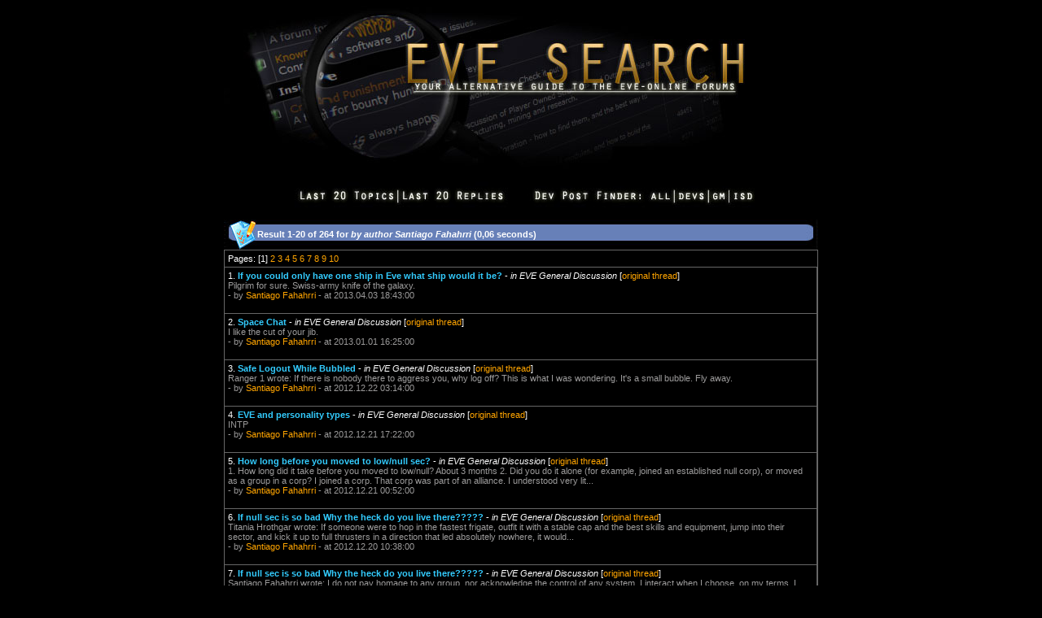

--- FILE ---
content_type: text/html
request_url: https://eve-search.com/search/author/Santiago%20Fahahrri/forum/3519-258
body_size: 5438
content:
<!DOCTYPE HTML PUBLIC "-//W3C//DTD HTML 4.01 Transitional//EN">
<html>
<head>
<title>EVE Search - Posts by Santiago Fahahrri</title>
<meta http-equiv="Content-Type" content="text/html; charset=iso-8859-1">
<meta name="description" content="The alternative guide to the EVE-Online forums. Mirrors and enables advanced search options to browse the EVE-Online forums.">
<meta name="keywords" content="eve-online, search engine, forum search, eve search, browse, forum, eve-files, eve files, eve, eveonline">
<link href="/style.css" rel="stylesheet" type="text/css">
<script type="text/javascript">
window.google_analytics_uacct = "UA-1280719-3";
</script>
<script language="JavaScript" type="text/JavaScript">
<!--
function MM_findObj(n, d) { //v4.01
  var p,i,x;  if(!d) d=document; if((p=n.indexOf("?"))>0&&parent.frames.length) {
    d=parent.frames[n.substring(p+1)].document; n=n.substring(0,p);}
  if(!(x=d[n])&&d.all) x=d.all[n]; for (i=0;!x&&i<d.forms.length;i++) x=d.forms[i][n];
  for(i=0;!x&&d.layers&&i<d.layers.length;i++) x=MM_findObj(n,d.layers[i].document);
  if(!x && d.getElementById) x=d.getElementById(n); return x;
}

function MM_showHideLayers() { //v6.0
  var i,p,v,obj,args=MM_showHideLayers.arguments;
  for (i=0; i<(args.length-2); i+=3) if ((obj=MM_findObj(args[i]))!=null) { v=args[i+2];
    if (obj.style) { obj=obj.style; v=(v=='show')?'visible':(v=='hide')?'hidden':v; }
    obj.visibility=v; }
}

function MM_setTextOfTextfield(objName,x,newText) { //v3.0
  var obj = MM_findObj(objName); if (obj) obj.value = newText;
}
function MM_changeProp(objName,x,theProp,theValue) { //v6.0
  var obj = MM_findObj(objName);
  if (obj && (theProp.indexOf("style.")==-1 || obj.style)){
    if (theValue == true || theValue == false)
      eval("obj."+theProp+"="+theValue);
    else eval("obj."+theProp+"='"+theValue+"'");
  }
}
//-->
</script>
</head>
<body bgcolor="#000000" text="#FFFFFF" text2="#ADADAD" link="#FFA500" vlink="#C77524" alink="#FFA500" leftmargin="0" topmargin="0" marginwidth="0" marginheight="0">
<center>
  <table width="1040" border="0" cellspacing="0" cellpadding="0">
    <tr>
      <td align="center" valign="top" width="170">&nbsp;</td>
      <td width="700"><form action="/" method="post" enctype="application/x-www-form-urlencoded" name="search" id="search">
    <a href="/"><img src="/images/web_title1.jpg" width="700" height="208" border="0"></a>
    <table width="730" border="0" cellspacing="0" cellpadding="0">
      
      <tr>
        <td height="15" align="center">&nbsp;</td>
      </tr>

	  <tr>
        <td height="35" align="center"><img src="/images/dpf_01.jpg" width="72" height="34" border="0"><a href="/recent/threads"><img src="/images/dpf_02.jpg" width="126" height="34" border="0"></a><a href="/recent/posts"><img src="/images/dpf_03.jpg" width="136" height="34" border="0"></a><img src="/images/dpf_04.jpg" width="169" height="34" border="0"><a href="/search/dpf/all"><img src="/images/dpf_05.jpg" width="35" height="34" border="0"></a><a href="/search/dpf/dev"><img src="/images/dpf_06.jpg" width="42" height="34" border="0"></a><a href="/search/dpf/gm"><img src="/images/dpf_07.jpg" width="25" height="34" border="0"></a><a href="/search/dpf/isd"><img src="/images/dpf_08.jpg" width="95" height="34" border="0"></a></td>
      </tr>
    </table>
    <br />
    
    <table border="0" cellpadding="0" cellspacing="0" width="730" bgcolor="#666666">
      <tr>
        <td width="41" height="37" bgcolor="#6780B8"><img src="/images/web_v5_12.jpg" width="41" height="37"></td>
        <td width="650" background="/images/web_v5_13.jpg" bgcolor="#6780B8"><strong>Result 1-20 of 264 for <em> by author Santiago Fahahrri</em> (0,06 seconds)</strong></td>
        <td width="39" bgcolor="#6780B8"><img src="/images/web_v5_14.jpg" width="39" height="37"></td>
      </tr>
    </table>
    <table border="0" cellpadding="4" cellspacing="1" width="730" bgcolor="#666666">

      <tr bgcolor="#000000">
        <td height="20" colspan="4" align="left">Pages: [1] <a href="/search/author/Santiago Fahahrri/forum/3519-258/page/2">2</a> <a href="/search/author/Santiago Fahahrri/forum/3519-258/page/3">3</a> <a href="/search/author/Santiago Fahahrri/forum/3519-258/page/4">4</a> <a href="/search/author/Santiago Fahahrri/forum/3519-258/page/5">5</a> <a href="/search/author/Santiago Fahahrri/forum/3519-258/page/6">6</a> <a href="/search/author/Santiago Fahahrri/forum/3519-258/page/7">7</a> <a href="/search/author/Santiago Fahahrri/forum/3519-258/page/8">8</a> <a href="/search/author/Santiago Fahahrri/forum/3519-258/page/9">9</a> <a href="/search/author/Santiago Fahahrri/forum/3519-258/page/10">10</a> </td>
      </tr>

      <tr bgcolor="#000000">
        <td>1. <strong><a class="linkblue" href="/thread/222046-1/page/1#21">If you could only have one ship in Eve what ship would it be?</a></strong> - <font color="#FFFFFF"><em>in EVE General Discussion</em></font> [<a href="https://forums-archive.eveonline.com/default.aspx?g=posts&m=2832863#post2832863">original thread</a>]<br />
          <font color="#9B9A9A">Pilgrim for sure. Swiss-army knife of the galaxy.<br />
          - by <a href="/search/author/Santiago Fahahrri">Santiago Fahahrri</a> - at 2013.04.03 18:43:00</font><br />
          <br /></td>
      </tr>
      
      <tr bgcolor="#000000">
        <td>2. <strong><a class="linkblue" href="/thread/188438-1/page/1#29">Space Chat</a></strong> - <font color="#FFFFFF"><em>in EVE General Discussion</em></font> [<a href="https://forums-archive.eveonline.com/default.aspx?g=posts&m=2398644#post2398644">original thread</a>]<br />
          <font color="#9B9A9A">I like the cut of your jib.<br />
          - by <a href="/search/author/Santiago Fahahrri">Santiago Fahahrri</a> - at 2013.01.01 16:25:00</font><br />
          <br /></td>
      </tr>
      
      <tr bgcolor="#000000">
        <td>3. <strong><a class="linkblue" href="/thread/181019-1/page/2#43">Safe Logout While Bubbled</a></strong> - <font color="#FFFFFF"><em>in EVE General Discussion</em></font> [<a href="https://forums-archive.eveonline.com/default.aspx?g=posts&m=2357582#post2357582">original thread</a>]<br />
          <font color="#9B9A9A">  Ranger 1 wrote:  If there is nobody there to aggress you, why log off?    This is what I was wondering. It's a small bubble. Fly away.  <br />
          - by <a href="/search/author/Santiago Fahahrri">Santiago Fahahrri</a> - at 2012.12.22 03:14:00</font><br />
          <br /></td>
      </tr>
      
      <tr bgcolor="#000000">
        <td>4. <strong><a class="linkblue" href="/thread/185188-1/page/4#96">EVE and personality types</a></strong> - <font color="#FFFFFF"><em>in EVE General Discussion</em></font> [<a href="https://forums-archive.eveonline.com/default.aspx?g=posts&m=2355586#post2355586">original thread</a>]<br />
          <font color="#9B9A9A">INTP<br />
          - by <a href="/search/author/Santiago Fahahrri">Santiago Fahahrri</a> - at 2012.12.21 17:22:00</font><br />
          <br /></td>
      </tr>
      
      <tr bgcolor="#000000">
        <td>5. <strong><a class="linkblue" href="/thread/184611-1/page/2#46">How long before you moved to low/null sec?</a></strong> - <font color="#FFFFFF"><em>in EVE General Discussion</em></font> [<a href="https://forums-archive.eveonline.com/default.aspx?g=posts&m=2352861#post2352861">original thread</a>]<br />
          <font color="#9B9A9A">1. How long did it take before you moved to low/null?  About 3 months  2. Did you do it alone (for example, joined an established null corp), or moved as a group in a corp?  I joined a corp. That corp was part of an alliance. I understood very lit...<br />
          - by <a href="/search/author/Santiago Fahahrri">Santiago Fahahrri</a> - at 2012.12.21 00:52:00</font><br />
          <br /></td>
      </tr>
      
      <tr bgcolor="#000000">
        <td>6. <strong><a class="linkblue" href="/thread/184347-1/page/8#212">If null sec is so bad Why the heck do you live there?????</a></strong> - <font color="#FFFFFF"><em>in EVE General Discussion</em></font> [<a href="https://forums-archive.eveonline.com/default.aspx?g=posts&m=2349438#post2349438">original thread</a>]<br />
          <font color="#9B9A9A">  Titania Hrothgar wrote:   If someone were to hop in the fastest frigate, outfit it with a stable cap and the best skills and equipment, jump into their sector, and kick it up to full thrusters in a direction that led absolutely nowhere, it would...<br />
          - by <a href="/search/author/Santiago Fahahrri">Santiago Fahahrri</a> - at 2012.12.20 10:38:00</font><br />
          <br /></td>
      </tr>
      
      <tr bgcolor="#000000">
        <td>7. <strong><a class="linkblue" href="/thread/184347-1/page/7#182">If null sec is so bad Why the heck do you live there?????</a></strong> - <font color="#FFFFFF"><em>in EVE General Discussion</em></font> [<a href="https://forums-archive.eveonline.com/default.aspx?g=posts&m=2348284#post2348284">original thread</a>]<br />
          <font color="#9B9A9A">  Santiago Fahahrri wrote:     I do not pay homage to any group, nor acknowledge the control of any system. I interact when I choose, on my terms. I have never paid "rent". I care no more for the wishes of alliances then I do for the Empires. I ha...<br />
          - by <a href="/search/author/Santiago Fahahrri">Santiago Fahahrri</a> - at 2012.12.20 02:14:00</font><br />
          <br /></td>
      </tr>
      
      <tr bgcolor="#000000">
        <td>8. <strong><a class="linkblue" href="/thread/184347-1/page/7#181">If null sec is so bad Why the heck do you live there?????</a></strong> - <font color="#FFFFFF"><em>in EVE General Discussion</em></font> [<a href="https://forums-archive.eveonline.com/default.aspx?g=posts&m=2348227#post2348227">original thread</a>]<br />
          <font color="#9B9A9A">  Tara Read wrote:    Santiago Fahahrri wrote:  I live in Null for freedom.   The arbitrary and strange rules of Empire space are slave-chains in the guise of "safety".     I find your view terribly ironic calling Null sec any definiton of freedom...<br />
          - by <a href="/search/author/Santiago Fahahrri">Santiago Fahahrri</a> - at 2012.12.20 01:56:00</font><br />
          <br /></td>
      </tr>
      
      <tr bgcolor="#000000">
        <td>9. <strong><a class="linkblue" href="/thread/184347-1/page/6#176">If null sec is so bad Why the heck do you live there?????</a></strong> - <font color="#FFFFFF"><em>in EVE General Discussion</em></font> [<a href="https://forums-archive.eveonline.com/default.aspx?g=posts&m=2347975#post2347975">original thread</a>]<br />
          <font color="#9B9A9A">I live in Null for freedom.   The arbitrary and strange rules of Empire space are slave-chains in the guise of "safety".<br />
          - by <a href="/search/author/Santiago Fahahrri">Santiago Fahahrri</a> - at 2012.12.20 00:28:00</font><br />
          <br /></td>
      </tr>
      
      <tr bgcolor="#000000">
        <td>10. <strong><a class="linkblue" href="/thread/181804-1/page/2#43">&#39;Tracking camera&#39; is awful</a></strong> - <font color="#FFFFFF"><em>in EVE General Discussion</em></font> [<a href="https://forums-archive.eveonline.com/default.aspx?g=posts&m=2311181#post2311181">original thread</a>]<br />
          <font color="#9B9A9A">I really like the new camera option. It's GREAT for dscan, or just looking around when browsing the overview. With good use of the C toggle and overview it's actually handy in PVE.   My camera drones have never been smarter. Thanks for this one.<br />
          - by <a href="/search/author/Santiago Fahahrri">Santiago Fahahrri</a> - at 2012.12.12 13:50:00</font><br />
          <br /></td>
      </tr>
      
      <tr bgcolor="#000000">
        <td>11. <strong><a class="linkblue" href="/thread/181620-1/page/5#135">Why does nullsec care so much about what highsec is doing?</a></strong> - <font color="#FFFFFF"><em>in EVE General Discussion</em></font> [<a href="https://forums-archive.eveonline.com/default.aspx?g=posts&m=2306611#post2306611">original thread</a>]<br />
          <font color="#9B9A9A">I'd be careful associating the loudest forum voices for a representation of true public opinion.   I reside in null sec primarily and w-space intermittently and I have little to no interest or care what happens in Empire space. The place gives me ...<br />
          - by <a href="/search/author/Santiago Fahahrri">Santiago Fahahrri</a> - at 2012.12.11 17:47:00</font><br />
          <br /></td>
      </tr>
      
      <tr bgcolor="#000000">
        <td>12. <strong><a class="linkblue" href="/thread/149954-1/page/1#12">Is there, or should there be, a common etiquette for EVE?</a></strong> - <font color="#FFFFFF"><em>in EVE General Discussion</em></font> [<a href="https://forums-archive.eveonline.com/default.aspx?g=posts&m=1871576#post1871576">original thread</a>]<br />
          <font color="#9B9A9A">  Doddy wrote:  Nobody cares    This.  <br />
          - by <a href="/search/author/Santiago Fahahrri">Santiago Fahahrri</a> - at 2012.09.02 02:04:00</font><br />
          <br /></td>
      </tr>
      
      <tr bgcolor="#000000">
        <td>13. <strong><a class="linkblue" href="/thread/147472-1/page/2#38">What does the concept of &quot;home&quot; mean in EVE Online?</a></strong> - <font color="#FFFFFF"><em>in EVE General Discussion</em></font> [<a href="https://forums-archive.eveonline.com/default.aspx?g=posts&m=1841312#post1841312">original thread</a>]<br />
          <font color="#9B9A9A">Home = ship.   I'm a nomad / scout. Any system I'm in can be home, it's all about my ship, not location.<br />
          - by <a href="/search/author/Santiago Fahahrri">Santiago Fahahrri</a> - at 2012.08.25 01:23:00</font><br />
          <br /></td>
      </tr>
      
      <tr bgcolor="#000000">
        <td>14. <strong><a class="linkblue" href="/thread/144621-1/page/2#41">Any suggestions on a gaming mouse for EvE?</a></strong> - <font color="#FFFFFF"><em>in EVE General Discussion</em></font> [<a href="https://forums-archive.eveonline.com/default.aspx?g=posts&m=1836626#post1836626">original thread</a>]<br />
          <font color="#9B9A9A">I'd go with a new Trackman.<br />
          - by <a href="/search/author/Santiago Fahahrri">Santiago Fahahrri</a> - at 2012.08.23 20:45:00</font><br />
          <br /></td>
      </tr>
      
      <tr bgcolor="#000000">
        <td>15. <strong><a class="linkblue" href="/thread/59169-1/page/3#78">Cloak Hunters?!</a></strong> - <font color="#FFFFFF"><em>in EVE General Discussion</em></font> [<a href="https://forums-archive.eveonline.com/default.aspx?g=posts&m=678961#post678961">original thread</a>]<br />
          <font color="#9B9A9A">  Lexmana wrote:   And EVE should be risky if played AFK.    Then if cloaks get nerfed I was a special drone that will haul people out of stations and POS shields where they are sitting AFK.  <br />
          - by <a href="/search/author/Santiago Fahahrri">Santiago Fahahrri</a> - at 2012.01.20 11:24:00</font><br />
          <br /></td>
      </tr>
      
      <tr bgcolor="#000000">
        <td>16. <strong><a class="linkblue" href="/thread/59169-1/page/3#64">Cloak Hunters?!</a></strong> - <font color="#FFFFFF"><em>in EVE General Discussion</em></font> [<a href="https://forums-archive.eveonline.com/default.aspx?g=posts&m=677578#post677578">original thread</a>]<br />
          <font color="#9B9A9A">  ElQuirko wrote:  Don't break what doesn't need fixing.    This.  <br />
          - by <a href="/search/author/Santiago Fahahrri">Santiago Fahahrri</a> - at 2012.01.20 02:14:00</font><br />
          <br /></td>
      </tr>
      
      <tr bgcolor="#000000">
        <td>17. <strong><a class="linkblue" href="/thread/57685-1/page/13#378">CCP Kill AFKING-Summer Expansion 2012 Campaign</a></strong> - <font color="#FFFFFF"><em>in EVE General Discussion</em></font> [<a href="https://forums-archive.eveonline.com/default.aspx?g=posts&m=676346#post676346">original thread</a>]<br />
          <font color="#9B9A9A">One of the things I really like about Eve is the ability to go AFK, sometimes for extended periods. I consider it a feature and a good one.<br />
          - by <a href="/search/author/Santiago Fahahrri">Santiago Fahahrri</a> - at 2012.01.19 21:20:00</font><br />
          <br /></td>
      </tr>
      
      <tr bgcolor="#000000">
        <td>18. <strong><a class="linkblue" href="/thread/57246-1/page/2#51">What ideas for Eve do you never want to see proposed again?</a></strong> - <font color="#FFFFFF"><em>in EVE General Discussion</em></font> [<a href="https://forums-archive.eveonline.com/default.aspx?g=posts&m=647605#post647605">original thread</a>]<br />
          <font color="#9B9A9A">Skill point reassignment Arenas Cloaking nerfs; cloaking fuel; cloak-finding probes: de-cloaking pulses or fields or confetti<br />
          - by <a href="/search/author/Santiago Fahahrri">Santiago Fahahrri</a> - at 2012.01.14 00:46:00</font><br />
          <br /></td>
      </tr>
      
      <tr bgcolor="#000000">
        <td>19. <strong><a class="linkblue" href="/thread/56906-1/page/1#29">Skill point reset - ideas and discussion.</a></strong> - <font color="#FFFFFF"><em>in EVE General Discussion</em></font> [<a href="https://forums-archive.eveonline.com/default.aspx?g=posts&m=644919#post644919">original thread</a>]<br />
          <font color="#9B9A9A">Big no!   Eve should remain a game with consequences for decisions. If you want different skills - start training them. Keep character history as something that matters.<br />
          - by <a href="/search/author/Santiago Fahahrri">Santiago Fahahrri</a> - at 2012.01.13 13:58:00</font><br />
          <br /></td>
      </tr>
      
      <tr bgcolor="#000000">
        <td>20. <strong><a class="linkblue" href="/thread/51914-1/page/3#79">SOPA(Stop Online Piracy Act) and how you can help to stop it</a></strong> - <font color="#FFFFFF"><em>in EVE General Discussion</em></font> [<a href="https://forums-archive.eveonline.com/default.aspx?g=posts&m=630346#post630346">original thread</a>]<br />
          <font color="#9B9A9A">  VKhaun Vex wrote:   Your analogy argues nothing and does not change the point I made in the smallest way, it just continues to show how comfortable you are with your 'freedom' to exploit anyone who owns a business.   You don't know me, so unexpe...<br />
          - by <a href="/search/author/Santiago Fahahrri">Santiago Fahahrri</a> - at 2012.01.10 14:19:00</font><br />
          <br /></td>
      </tr>
      
      <tr bgcolor="#000000">
        <td height="20" colspan="4" align="right">Pages: [1] <a href="/search/author/Santiago Fahahrri/forum/3519-258/page/2">2</a> <a href="/search/author/Santiago Fahahrri/forum/3519-258/page/3">3</a> <a href="/search/author/Santiago Fahahrri/forum/3519-258/page/4">4</a> <a href="/search/author/Santiago Fahahrri/forum/3519-258/page/5">5</a> <a href="/search/author/Santiago Fahahrri/forum/3519-258/page/6">6</a> <a href="/search/author/Santiago Fahahrri/forum/3519-258/page/7">7</a> <a href="/search/author/Santiago Fahahrri/forum/3519-258/page/8">8</a> <a href="/search/author/Santiago Fahahrri/forum/3519-258/page/9">9</a> <a href="/search/author/Santiago Fahahrri/forum/3519-258/page/10">10</a> </td>
      </tr>
      <tr bgcolor="#000000">
        
        <td height="20" colspan="4" align="right">First page | Previous page | <a href="/search/author/Santiago Fahahrri/forum/3519-258/page/2">Next page</a> | <a href="/search/author/Santiago Fahahrri/forum/3519-258/page/14">Last page</a></td>
      </tr>

    </table>
    
  </form></td>
      <td width="170">&nbsp;</td>
    </tr>
</table>
  
  <table width="730" border="0" cellspacing="0" cellpadding="0">
    <tr>
      <td align="center"><strong>An Error Occured</strong> </td>
    </tr>
    <tr>
      <td align="center">Arguments are of the wrong type, are out of acceptable range, or are in conflict with one another.</td>
    </tr>

    <tr>
      <td align="center">The Error has been logged and will be further investigated shortly.</td>
    </tr>

    <tr>
      <td>&nbsp;</td>
    </tr>
  </table>
  
  <table width="730" border="0" cellspacing="0" cellpadding="0">
    <tr>
      <td align="center">Copyright &copy; 2006-2025, Chribba - <a href="http://omg.la/bs/">OMG Labs</a>. All Rights Reserved. - perf 0,33s, ref 20251024/0008<br /><a href="https://www.eveonline.com/">EVE-Online</a>&#8482; and Eve imagery &copy; <a href="http://www.ccpgames.com/">CCP</a>.<br /><br /></td>
    </tr>
  </table>

<table width="720" border="0" cellspacing="0" cellpadding="0">
<tr><td style="font-size: 10px; text-align: justify;">COPYRIGHT NOTICE<br />EVE Online, the EVE logo, EVE and all associated logos and designs are the intellectual property of CCP hf. All artwork, screenshots, characters, vehicles, storylines, world facts or other recognizable features of the intellectual property relating to these trademarks are likewise the intellectual property of CCP hf. EVE Online and the EVE logo are the registered trademarks of CCP hf. All rights are reserved worldwide. All other trademarks are the property of their respective owners. CCP hf. has granted permission to EVE-Search.com to use EVE Online and all associated logos and designs for promotional and information purposes on its website but does not endorse, and is not in any way affiliated with, EVE-Search.com. CCP is in no way responsible for the content on or functioning of this website, nor can it be liable for any damage arising from the use of this website.</td></tr>
</table><br />

</center>
<script type="text/javascript">
var gaJsHost = (("https:" == document.location.protocol) ? "https://ssl." : "http://www.");
document.write(unescape("%3Cscript src='" + gaJsHost + "google-analytics.com/ga.js' type='text/javascript'%3E%3C/script%3E"));
</script>
<script type="text/javascript">
var pageTracker = _gat._getTracker("UA-1280719-3");
pageTracker._initData();
pageTracker._trackPageview();
</script>
<script defer src="https://static.cloudflareinsights.com/beacon.min.js/vcd15cbe7772f49c399c6a5babf22c1241717689176015" integrity="sha512-ZpsOmlRQV6y907TI0dKBHq9Md29nnaEIPlkf84rnaERnq6zvWvPUqr2ft8M1aS28oN72PdrCzSjY4U6VaAw1EQ==" data-cf-beacon='{"version":"2024.11.0","token":"21cc39da29e843d4aa1b0af69f08dbe7","r":1,"server_timing":{"name":{"cfCacheStatus":true,"cfEdge":true,"cfExtPri":true,"cfL4":true,"cfOrigin":true,"cfSpeedBrain":true},"location_startswith":null}}' crossorigin="anonymous"></script>
</body>
</html>
